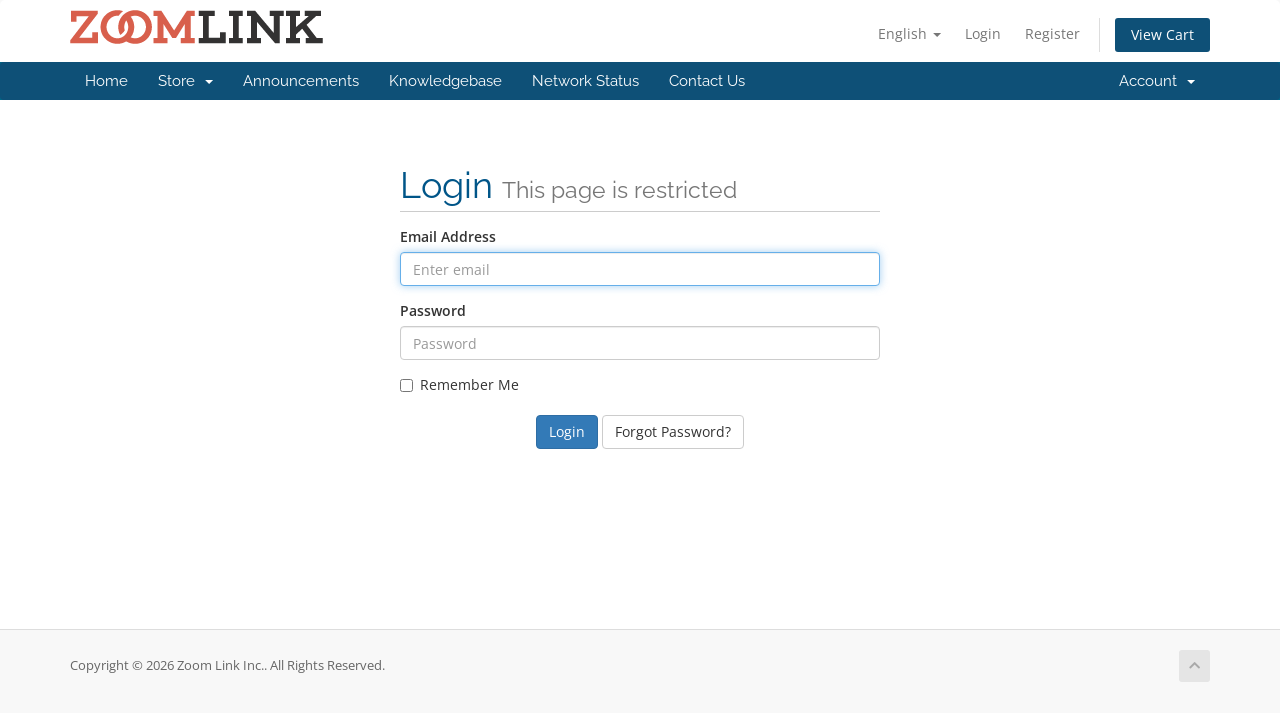

--- FILE ---
content_type: text/html; charset=utf-8
request_url: https://clients.zoomlink.net/login
body_size: 4253
content:
<!DOCTYPE html>
<html lang="en">
<head>
    <meta charset="utf-8" />
    <meta http-equiv="X-UA-Compatible" content="IE=edge">
    <meta name="viewport" content="width=device-width, initial-scale=1">
    <title>Login - Zoom Link Inc.</title>

    <!-- Styling -->
<link href="/assets/fonts/css/open-sans-family.css" rel="stylesheet" type="text/css" />
<link href="/assets/fonts/css/raleway-family.css" rel="stylesheet" type="text/css" />
<link href="/templates/six/css/all.min.css?v=fba9d8" rel="stylesheet">
<link href="/assets/css/fontawesome-all.min.css" rel="stylesheet">
<link href="/templates/six/css/custom.css" rel="stylesheet">

<!-- HTML5 Shim and Respond.js IE8 support of HTML5 elements and media queries -->
<!-- WARNING: Respond.js doesn't work if you view the page via file:// -->
<!--[if lt IE 9]>
  <script src="https://oss.maxcdn.com/libs/html5shiv/3.7.0/html5shiv.js"></script>
  <script src="https://oss.maxcdn.com/libs/respond.js/1.4.2/respond.min.js"></script>
<![endif]-->

<script type="text/javascript">
    var csrfToken = 'd7f1b992f7d53ea4bf6466998c260f25488ab35f',
        markdownGuide = 'Markdown Guide',
        locale = 'en',
        saved = 'saved',
        saving = 'autosaving',
        whmcsBaseUrl = "";
    var recaptcha = {"requiredText":"Required","siteKey":"6LeUyt8ZAAAAALImV_Qgp5iWjD-rO7_LFCAPlMh2","apiObject":"grecaptcha","libUrl":"https:\/\/www.google.com\/recaptcha\/api.js?onload=recaptchaLoadCallback&render=explicit"}</script>
<script src="/templates/six/js/scripts.min.js?v=fba9d8"></script>


    <script type="text/javascript">

var _gaq = _gaq || [];
_gaq.push(['_setAccount', 'G-35G8CXLJEL']);
_gaq.push(['_trackPageview']);

(function() {
var ga = document.createElement('script'); ga.type = 'text/javascript'; ga.async = true;
ga.src = ('https:' == document.location.protocol ? 'https://ssl' : 'http://www') + '.google-analytics.com/ga.js';
var s = document.getElementsByTagName('script')[0]; s.parentNode.insertBefore(ga, s);
})();

</script>



</head>
<body data-phone-cc-input="1">


<section id="header">
    <div class="container">
        <ul class="top-nav">
                            <li>
                    <a href="#" class="choose-language" data-toggle="popover" id="languageChooser">
                        English
                        <b class="caret"></b>
                    </a>
                    <div id="languageChooserContent" class="hidden">
                        <ul>
                                                            <li>
                                    <a href="/login?language=arabic">العربية</a>
                                </li>
                                                            <li>
                                    <a href="/login?language=azerbaijani">Azerbaijani</a>
                                </li>
                                                            <li>
                                    <a href="/login?language=catalan">Català</a>
                                </li>
                                                            <li>
                                    <a href="/login?language=chinese">中文</a>
                                </li>
                                                            <li>
                                    <a href="/login?language=croatian">Hrvatski</a>
                                </li>
                                                            <li>
                                    <a href="/login?language=czech">Čeština</a>
                                </li>
                                                            <li>
                                    <a href="/login?language=danish">Dansk</a>
                                </li>
                                                            <li>
                                    <a href="/login?language=dutch">Nederlands</a>
                                </li>
                                                            <li>
                                    <a href="/login?language=english">English</a>
                                </li>
                                                            <li>
                                    <a href="/login?language=estonian">Estonian</a>
                                </li>
                                                            <li>
                                    <a href="/login?language=farsi">Persian</a>
                                </li>
                                                            <li>
                                    <a href="/login?language=french">Français</a>
                                </li>
                                                            <li>
                                    <a href="/login?language=german">Deutsch</a>
                                </li>
                                                            <li>
                                    <a href="/login?language=hebrew">עברית</a>
                                </li>
                                                            <li>
                                    <a href="/login?language=hungarian">Magyar</a>
                                </li>
                                                            <li>
                                    <a href="/login?language=italian">Italiano</a>
                                </li>
                                                            <li>
                                    <a href="/login?language=macedonian">Macedonian</a>
                                </li>
                                                            <li>
                                    <a href="/login?language=norwegian">Norwegian</a>
                                </li>
                                                            <li>
                                    <a href="/login?language=portuguese-br">Português</a>
                                </li>
                                                            <li>
                                    <a href="/login?language=portuguese-pt">Português</a>
                                </li>
                                                            <li>
                                    <a href="/login?language=romanian">Română</a>
                                </li>
                                                            <li>
                                    <a href="/login?language=russian">Русский</a>
                                </li>
                                                            <li>
                                    <a href="/login?language=spanish">Español</a>
                                </li>
                                                            <li>
                                    <a href="/login?language=swedish">Svenska</a>
                                </li>
                                                            <li>
                                    <a href="/login?language=turkish">Türkçe</a>
                                </li>
                                                            <li>
                                    <a href="/login?language=ukranian">Українська</a>
                                </li>
                                                    </ul>
                    </div>
                </li>
                                        <li>
                    <a href="/clientarea.php">Login</a>
                </li>
                                    <li>
                        <a href="/register.php">Register</a>
                    </li>
                                <li class="primary-action">
                    <a href="/cart.php?a=view" class="btn">
                        View Cart
                    </a>
                </li>
                                </ul>

                    <a href="/index.php" class="logo"><img src="/assets/img/logo.png" alt="Zoom Link Inc."></a>
        
    </div>
</section>

<section id="main-menu">

    <nav id="nav" class="navbar navbar-default navbar-main" role="navigation">
        <div class="container">
            <!-- Brand and toggle get grouped for better mobile display -->
            <div class="navbar-header">
                <button type="button" class="navbar-toggle" data-toggle="collapse" data-target="#primary-nav">
                    <span class="sr-only">Toggle navigation</span>
                    <span class="icon-bar"></span>
                    <span class="icon-bar"></span>
                    <span class="icon-bar"></span>
                </button>
            </div>

            <!-- Collect the nav links, forms, and other content for toggling -->
            <div class="collapse navbar-collapse" id="primary-nav">

                <ul class="nav navbar-nav">

                        <li menuItemName="Home" class="" id="Primary_Navbar-Home">
        <a href="/index.php">
                        Home
                                </a>
            </li>
    <li menuItemName="Store" class="dropdown" id="Primary_Navbar-Store">
        <a class="dropdown-toggle" data-toggle="dropdown" href="#">
                        Store
                        &nbsp;<b class="caret"></b>        </a>
                    <ul class="dropdown-menu">
                            <li menuItemName="Browse Products Services" id="Primary_Navbar-Store-Browse_Products_Services">
                    <a href="/store">
                                                Browse All
                                            </a>
                </li>
                            <li menuItemName="Shop Divider 1" class="nav-divider" id="Primary_Navbar-Store-Shop_Divider_1">
                    <a href="">
                                                -----
                                            </a>
                </li>
                            <li menuItemName="WebHosting" id="Primary_Navbar-Store-WebHosting">
                    <a href="/store/webhosting">
                                                WebHosting
                                            </a>
                </li>
                            <li menuItemName="VPSHosting" id="Primary_Navbar-Store-VPSHosting">
                    <a href="/store/vpshosting">
                                                VPSHosting
                                            </a>
                </li>
                            <li menuItemName="Windows WebHosting" id="Primary_Navbar-Store-Windows_WebHosting">
                    <a href="/store/windows-webhosting">
                                                Windows WebHosting
                                            </a>
                </li>
                            <li menuItemName="symantec" id="Primary_Navbar-Store-symantec">
                    <a href="/store/ssl-certificates">
                                                SSL Certificates
                                            </a>
                </li>
                            <li menuItemName="sitelock" id="Primary_Navbar-Store-sitelock">
                    <a href="/store/sitelock">
                                                Website Security
                                            </a>
                </li>
                            <li menuItemName="spamexperts" id="Primary_Navbar-Store-spamexperts">
                    <a href="/store/email-services">
                                                E-mail Services
                                            </a>
                </li>
                            <li menuItemName="threesixtymonitoring" id="Primary_Navbar-Store-threesixtymonitoring">
                    <a href="/store/360monitoring">
                                                Site & Server Monitoring
                                            </a>
                </li>
                            <li menuItemName="nordvpn" id="Primary_Navbar-Store-nordvpn">
                    <a href="/store/nordvpn">
                                                VPN
                                            </a>
                </li>
                            <li menuItemName="marketgoo" id="Primary_Navbar-Store-marketgoo">
                    <a href="/store/marketgoo">
                                                SEO Tools
                                            </a>
                </li>
                            <li menuItemName="codeguard" id="Primary_Navbar-Store-codeguard">
                    <a href="/store/codeguard">
                                                Website Backup
                                            </a>
                </li>
                            <li menuItemName="Shop Divider 2" class="nav-divider" id="Primary_Navbar-Store-Shop_Divider_2">
                    <a href="">
                                                -----
                                            </a>
                </li>
                            <li menuItemName="Register a New Domain" id="Primary_Navbar-Store-Register_a_New_Domain">
                    <a href="/cart.php?a=add&domain=register">
                                                Register a New Domain
                                            </a>
                </li>
                            <li menuItemName="Transfer a Domain to Us" id="Primary_Navbar-Store-Transfer_a_Domain_to_Us">
                    <a href="/cart.php?a=add&domain=transfer">
                                                Transfer Domains to Us
                                            </a>
                </li>
                        </ul>
            </li>
    <li menuItemName="Announcements" class="" id="Primary_Navbar-Announcements">
        <a href="/announcements">
                        Announcements
                                </a>
            </li>
    <li menuItemName="Knowledgebase" class="" id="Primary_Navbar-Knowledgebase">
        <a href="/knowledgebase">
                        Knowledgebase
                                </a>
            </li>
    <li menuItemName="Network Status" class="" id="Primary_Navbar-Network_Status">
        <a href="/serverstatus.php">
                        Network Status
                                </a>
            </li>
    <li menuItemName="Contact Us" class="" id="Primary_Navbar-Contact_Us">
        <a href="/contact.php">
                        Contact Us
                                </a>
            </li>

                </ul>

                <ul class="nav navbar-nav navbar-right">

                        <li menuItemName="Account" class="dropdown" id="Secondary_Navbar-Account">
        <a class="dropdown-toggle" data-toggle="dropdown" href="#">
                        Account
                        &nbsp;<b class="caret"></b>        </a>
                    <ul class="dropdown-menu">
                            <li menuItemName="Login" id="Secondary_Navbar-Account-Login">
                    <a href="/clientarea.php">
                                                Login
                                            </a>
                </li>
                            <li menuItemName="Register" id="Secondary_Navbar-Account-Register">
                    <a href="/register.php">
                                                Register
                                            </a>
                </li>
                            <li menuItemName="Divider" class="nav-divider" id="Secondary_Navbar-Account-Divider">
                    <a href="">
                                                -----
                                            </a>
                </li>
                            <li menuItemName="Forgot Password?" id="Secondary_Navbar-Account-Forgot_Password?">
                    <a href="/password/reset">
                                                Forgot Password?
                                            </a>
                </li>
                        </ul>
            </li>

                </ul>

            </div><!-- /.navbar-collapse -->
        </div>
    </nav>

</section>



<section id="main-body">
    <div class="container">
        <div class="row">

                <!-- Container for main page display content -->
        <div class="col-xs-12 main-content">
            

<div class="logincontainer">

    <div class="header-lined">
    <h1>Login <small>This page is restricted</small></h1>
    </div>

    
    <div class="providerLinkingFeedback"></div>

    <div class="row">
        <div class="col-sm-12">

            <form method="post" action="/login" class="login-form" role="form">
<input type="hidden" name="token" value="d7f1b992f7d53ea4bf6466998c260f25488ab35f" />
                <div class="form-group">
                    <label for="inputEmail">Email Address</label>
                    <input type="email" name="username" class="form-control" id="inputEmail" placeholder="Enter email" autofocus>
                </div>

                <div class="form-group">
                    <label for="inputPassword">Password</label>
                    <input type="password" name="password" class="form-control" id="inputPassword" placeholder="Password" autocomplete="off" >
                </div>

                <div class="checkbox">
                    <label>
                        <input type="checkbox" name="rememberme" /> Remember Me
                    </label>
                </div>
                                    <div class="text-center margin-bottom">
                                            </div>
                                <div align="center">
                    <input id="login" type="submit" class="btn btn-primary" value="Login" /> <a href="/password/reset" class="btn btn-default">Forgot Password?</a>
                </div>
            </form>

        </div>
        <div class="col-sm-5 hidden">
                    </div>
    </div>
</div>


                </div><!-- /.main-content -->
                            <div class="clearfix"></div>
        </div>
    </div>
</section>

<section id="footer">
    <div class="container">
        <a href="#" class="back-to-top"><i class="fas fa-chevron-up"></i></a>
        <p>Copyright &copy; 2026 Zoom Link Inc.. All Rights Reserved.</p>
    </div>
</section>

<div id="fullpage-overlay" class="hidden">
    <div class="outer-wrapper">
        <div class="inner-wrapper">
            <img src="/assets/img/overlay-spinner.svg">
            <br>
            <span class="msg"></span>
        </div>
    </div>
</div>

<div class="modal system-modal fade" id="modalAjax" tabindex="-1" role="dialog" aria-hidden="true">
    <div class="modal-dialog">
        <div class="modal-content panel-primary">
            <div class="modal-header panel-heading">
                <button type="button" class="close" data-dismiss="modal">
                    <span aria-hidden="true">&times;</span>
                    <span class="sr-only">Close</span>
                </button>
                <h4 class="modal-title"></h4>
            </div>
            <div class="modal-body panel-body">
                Loading...
            </div>
            <div class="modal-footer panel-footer">
                <div class="pull-left loader">
                    <i class="fas fa-circle-notch fa-spin"></i>
                    Loading...
                </div>
                <button type="button" class="btn btn-default" data-dismiss="modal">
                    Close
                </button>
                <button type="button" class="btn btn-primary modal-submit">
                    Submit
                </button>
            </div>
        </div>
    </div>
</div>

<form action="#" id="frmGeneratePassword" class="form-horizontal">
    <div class="modal fade" id="modalGeneratePassword">
        <div class="modal-dialog">
            <div class="modal-content panel-primary">
                <div class="modal-header panel-heading">
                    <button type="button" class="close" data-dismiss="modal" aria-label="Close"><span aria-hidden="true">&times;</span></button>
                    <h4 class="modal-title">
                        Generate Password
                    </h4>
                </div>
                <div class="modal-body">
                    <div class="alert alert-danger hidden" id="generatePwLengthError">
                        Please enter a number between 8 and 64 for the password length
                    </div>
                    <div class="form-group">
                        <label for="generatePwLength" class="col-sm-4 control-label">Password Length</label>
                        <div class="col-sm-8">
                            <input type="number" min="8" max="64" value="12" step="1" class="form-control input-inline input-inline-100" id="inputGeneratePasswordLength">
                        </div>
                    </div>
                    <div class="form-group">
                        <label for="generatePwOutput" class="col-sm-4 control-label">Generated Password</label>
                        <div class="col-sm-8">
                            <input type="text" class="form-control" id="inputGeneratePasswordOutput">
                        </div>
                    </div>
                    <div class="row">
                        <div class="col-sm-8 col-sm-offset-4">
                            <button type="submit" class="btn btn-default btn-sm">
                                <i class="fas fa-plus fa-fw"></i>
                                Generate new password
                            </button>
                            <button type="button" class="btn btn-default btn-sm copy-to-clipboard" data-clipboard-target="#inputGeneratePasswordOutput">
                                <img src="/assets/img/clippy.svg" alt="Copy to clipboard" width="15">
                                Copy
                            </button>
                        </div>
                    </div>
                </div>
                <div class="modal-footer">
                    <button type="button" class="btn btn-default" data-dismiss="modal">
                        Close
                    </button>
                    <button type="button" class="btn btn-primary" id="btnGeneratePasswordInsert" data-clipboard-target="#inputGeneratePasswordOutput">
                        Copy to clipboard and Insert
                    </button>
                </div>
            </div>
        </div>
    </div>
</form>



</body>
</html>
